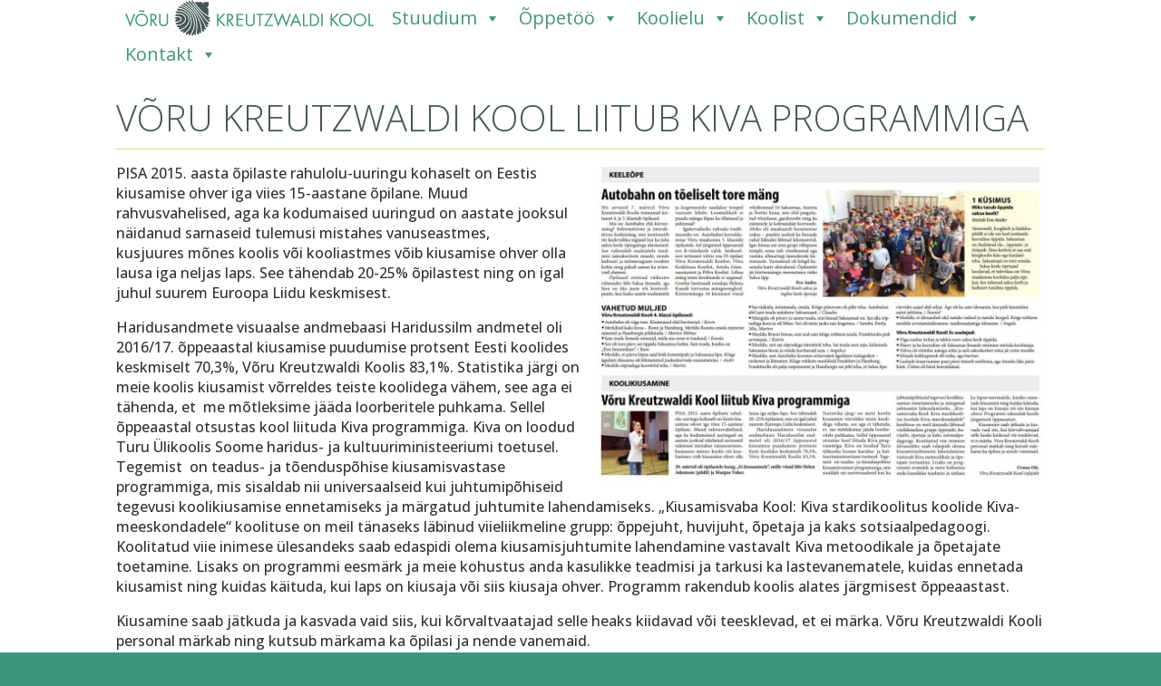

--- FILE ---
content_type: text/css
request_url: https://vkrk.edu.ee/wp-content/themes/divi-child/style.css?ver=1.0.0
body_size: 1359
content:
/*
 Theme Name:     Divi Child Theme
 Theme URI:      https://www.elegantthemes.com/gallery/divi/
 Description:    Divi Child Theme
 Author:         Elegant Themes
 Author URI:     https://www.elegantthemes.com
 Template:       Divi
 Version:        1.0.0
*/
 
/* =Theme customization starts here
------------------------------------------------------- */
@font-face {
    font-family: 'ElegantIcons';
    src:url('fonts/ElegantIcons.eot');
    src:url('fonts/ElegantIcons.eot?#iefix') format('embedded-opentype'),
        url('fonts/ElegantIcons.woff') format('woff'),
        url('fonts/ElegantIcons.ttf') format('truetype'),
        url('fonts/ElegantIcons.svg#ElegantIcons') format('svg');
    font-weight: normal;
    font-style: normal;
}
.eleicon,
.arrow_triangle-down {
    font-family: 'ElegantIcons';
    speak: none;
    font-style: normal;
    font-weight: normal;
    font-variant: normal;
    text-transform: none;
    line-height: 1;
    -webkit-font-smoothing: antialiased;
}
.arrow_triangle-down:before {
    content: "\43";
}
.icon-quote:before {
    content: "\e06a";
}
h1, h2, h3, h4 {
    font-weight: 300;
    text-transform: uppercase;
}
hr {
    border-width: 1px!important;
    height: 1px!important;
    margin: 20px 0;
}
hr:not(.has-background) {
    color: #d1db97;
}
header .nav li ul {
    border-color: #D1DB97;
}
ul.custom-list {
    list-style: none;
    padding-left: 22px;
    position: relative;
}
ul.custom-list li:before {
    color: #958A52;
    content: "\e058";
    font-family: 'ElegantIcons';
    left: 0;
    position: absolute;
}
ul.custom-list li {
    margin-bottom: 5px;
}
ul.custom-list li a {
    display: block;
}
ul.custom-list li a:hover {
    text-decoration: underline;
}
ul.target li:before {
    content: "\e0f5";
}
ul.docs li:before {
    content: "\e058";
}
blockquote.is-style-plain {
    padding-left: 0;
}
blockquote.is-style-plain .icon-quote {
    color: #1ba085;
    font-size: 40px;
    display: block;
    float: left;
    margin-right: 10px;
}
blockquote.has-medium-font-size {
    line-height: 1.4em;
}
blockquote cite {
    color: #777!important;
    display: block;
    margin-top: 10px;
}
.wp-element-button,
.wp-block-button__link {
    background-color: #00967E;
    border-radius: unset;
    padding: 6px 12px;
}
.wp-element-button:hover,
.wp-element-button:focus,
.wp-block-button__link:hover,
.wp-block-button__link:focus {
    background-color: #27764b;
}
.sidebar-menu ul.menu {
    list-style: none;
    padding-left: 0;
}
.sidebar-menu ul.menu li {
    margin-bottom: 2px;
}
.sidebar-menu ul.menu li a {
    display: block;
    padding: 10px 15px;
    position: relative;
}
.sidebar-menu ul.menu li a:hover,
.sidebar-menu ul.menu li a:focus {
    background-color: #eee;
}
.sidebar-menu ul.menu li.current-menu-item > a {
    background-color: #3D957D;
    color: #fff;
}
.sidebar-menu ul.menu li.menu-item-has-children > a:after {
    display: block;
    content: "\43";
    font-family: 'ElegantIcons';
    position: absolute;
    right: 5px;
    top: 10px;
}
.sidebar-menu ul.menu .sub-menu {
    display: none;
    list-style: none;
    padding-bottom: 0;
}
.sidebar-menu ul.menu li.current-menu-item .sub-menu,
.sidebar-menu ul.menu li.current-menu-ancestor .sub-menu {
    display: block;
}
.contact-map iframe {
    width: 100%;
}
/*** Bootstrap ***/
.clearfix {
    clear: both!important;
}
.p-3 {
    padding: 1rem!important;
}
.pb-0 {
    padding-bottom: 0!important;
}
/*** Uudised ***/
.home .et_pb_posts .et_pb_post {
    margin-bottom: 30px;
}
.news-list .et_pb_post .entry-featured-image-url {
    float: left;
    margin-bottom: 0;
    width: 200px;
}
.news-list h2.entry-title,
.news-list .post-meta,
.news-list .post-content {
    padding-left: 220px;
}
/*** Simple Calendar ***/
.kat-simple-calendar dt.simcal-day-label {
    margin-top: 0;
}
.kat-simple-calendar ul.simcal-events {
    margin-left: 0;
    padding-bottom: 0;
    padding-left: 0;
}
.kat-simple-calendar .simcal-event-title {
    font-size: 16px;
}
.kat-simple-calendar .simcal-event-details p {
    padding-bottom: 0;
}

/*** Responsive Styles Large Desktop And Above ***/
@media all and (min-width: 1405px) {
  
}
 
/*** Responsive Styles Standard Desktop Only ***/
@media all and (min-width: 1100px) and (max-width: 1405px) {
 
}
 
/*** Responsive Styles Tablet And Below ***/
@media all and (max-width: 980px) {
 
}
 
/*** Responsive Styles Tablet Only ***/
@media all and (min-width: 768px) and (max-width: 980px) {
 
}
 
/*** Responsive Styles Smartphone Only ***/
@media all and (max-width: 767px) {
    .news-list .et_pb_post .entry-featured-image-url {
        float: unset;
        margin-bottom: 30px;
        width: auto;
    }
    .news-list h2.entry-title,
    .news-list .post-meta,
    .news-list .post-content {
        padding-left: 0;
    }
    table tr {
        display: block;
        padding: 1em 0.5em;
    }
    table td {
        display: block;
        padding: 0.2em 0.5em!important;
    }
}
 
/*** Responsive Styles Smartphone Portrait ***/
@media all and (max-width: 479px) {
    img.alignright {
        display: block;
        float: none;
        margin: 0 0 1em 0;
    }
}

--- FILE ---
content_type: image/svg+xml
request_url: https://vkrk.edu.ee/wp-content/uploads/2023/05/voru-kreutzwaldi-kooli-logo.svg
body_size: 5375
content:
<?xml version="1.0" encoding="UTF-8"?>
<!-- Generator: Adobe Illustrator 22.1.0, SVG Export Plug-In . SVG Version: 6.00 Build 0)  -->
<svg xmlns="http://www.w3.org/2000/svg" xmlns:xlink="http://www.w3.org/1999/xlink" version="1.1" id="Layer_1" x="0px" y="0px" width="273.7797546px" height="40px" viewBox="0 0 273.7797546 40" style="enable-background:new 0 0 273.7797546 40;" xml:space="preserve">
<style type="text/css">
	.st0{fill:#465855;}
	.st1{fill:#3D957D;}
</style>
<g>
	<path class="st0" d="M67.1902695,1.297917l-0.3675842,2.0297313c1.9657974,1.2632461,4.8274384,3.393075,7.7036209,6.5639372   c4.2995453,4.7366829,9.3419495,12.702384,9.9935684,24.3998528l2.5121384,0.9029312l-0.2730789-1.5873985l-0.2458649-1.4380913   l2.5140076,0.429657C83.1108627,14.9358311,68.9996719,2.8014352,67.1902695,1.297917"></path>
	<path class="st0" d="M92.5620422,26.676918C89.132576,22.6139145,72.378212,2.5812945,70.5106888,0.3495037l-0.7355804,2.0023301   c4.3306732,4.0011182,13.9838715,13.9564762,19.2192001,27.4469452l2.5847931-0.0108109l-0.8027878-1.394474l-0.7227249-1.2632446   L92.5620422,26.676918z"></path>
	<path class="st0" d="M64.075676,2.8014352l-0.0091324,2.1389625c3.2875748,1.4999771,8.7922134,4.7948184,12.4292831,11.1185055   c1.268837,2.1989841,2.1333694,4.8203545,2.5702972,7.7947712c0.3459625,2.3628311,0.4259338,4.95121,0.2348709,7.6944885   c-0.1439056,2.0515385-0.4132538,3.8663502-0.6717987,5.2699566l2.2955475,1.9240417l0.2894821-1.5909424l0.2620773-1.4434967   l2.1917114,1.2595177c0.0363541-12.8552113-5.2971649-21.4615784-9.7970963-26.4275131   C69.4893494,5.7048326,65.0367661,3.291091,64.075676,2.8014352"></path>
	<path class="st0" d="M61.2651482,4.8348947l0.2749062,1.5982103c8.6028214,2.1315064,15.0213852,10.202898,15.0213852,19.8087502   c0,4.4162369-1.3581238,8.50457-3.6588821,11.8448944L73.9965515,40l0.0018616-0.003727V40l0.8136444-1.4052849   l0.7372208-1.2669754l1.601944,1.9113693c0.5332947-2.0752144,3.3748474-14.3333817-1.4526367-22.7214699   C70.8746948,8.1351414,62.6650276,5.2699566,61.2651482,4.8348947"></path>
	<path class="st0" d="M91.6555328,17.6390324l0.0473404-8.2460508c-0.3530426,0.0691557-0.7318115-0.027401-1.0029907-0.3004799   c-0.4313736-0.4277925-0.4278259-1.1340694,0.0090942-1.5708089c0.2712173-0.2730789,0.6516647-0.375041,1.0012054-0.3077497   l0.0290451-5.0733027L86.653244,2.1699054c0.0618896,0.3457532-0.0417557,0.7170885-0.3094254,0.9866257   c-0.4369278,0.4367397-1.139473,0.4404678-1.5709991,0.0089474c-0.2674866-0.267487-0.3694458-0.6387997-0.300293-0.9847617   l-8.2078323,0.0438044C78.6329269,6.0233936,83.6387558,12.7787876,91.6555328,17.6390324"></path>
	<path class="st0" d="M58.707489,6.9572673l0.6443901,1.7748971c7.7584267,0.3659296,13.9583397,6.9481564,13.9583397,14.990448   c0,5.2606583-2.6539917,9.8916302-6.6586533,12.5748844l0.4294739,2.5156822l1.2414322-1.0412407l1.1268005-0.9465523   l1.0175705,2.8359222c3.2001495-3.4913101,5.1480484-8.2169724,5.169899-13.4194527   C75.6784592,16.6852131,68.7648087,7.647141,58.707489,6.9572673"></path>
	<path class="st0" d="M63.8954277,36.7452354c4.9805107-2.1169662,8.4937782-7.1557865,8.4937782-13.0226231   c0-7.3287449-5.954422-14.9486713-15.751339-13.9765854l1.0757256,1.8712902   c2.7814903-0.1310406,5.4755592,0.4805441,7.7437363,1.7803249c2.8215256,1.619997,4.6508789,4.1103287,5.1515503,7.0118828   c0.4950867,2.905262-0.3968506,5.8615971-2.5194092,8.3299313c-1.6929016,1.9659824-4.0082016,3.4331512-6.6478386,4.2376633   l-0.4259262,2.3555603l1.5182419-0.5606956l1.3762474-0.5060806L63.8954277,36.7452354z"></path>
	<path class="st0" d="M59.6394997,27.0392838c1.9259033-0.3276939,3.6279411-1.2470284,4.7912788-2.5831585   c1.143013-1.3087273,1.6272888-2.8633213,1.3668823-4.3778362c-0.4714127-2.7524109-3.2929382-4.6417818-6.6131706-4.6417818   c-0.4950829,0-1.0048904,0.0398893-1.5145149,0.1272898c-1.1359329,0.1948128-2.1715813,0.5935268-3.0581093,1.1359558   l1.5872116,1.3307247c0.1767464-0.0456696,0.3567734-0.0874233,0.5442924-0.1202297   c1.2214928-0.2093296,2.4338531-0.0728836,3.4113426,0.3841743c1.0358772,0.4859505,1.694767,1.268652,1.8548889,2.2079315   c0.3204231,1.8731537-1.519886,3.7463074-4.1012192,4.1996365c-0.5060806,0.0872364-1.183094,0.0909634-1.183094,0.0909634   l-1.5510483,1.8422108C56.5305405,27.1630554,58.0776749,27.3086357,59.6394997,27.0392838"></path>
	<path class="st0" d="M54.3788605,23.1947441c0.7918358,0.5715084,2.038681,0.8263187,3.3729439,0.597044   c2.0843468-0.3532314,3.5843239-1.7620564,3.3494568-3.1347218c-0.1073647-0.6298523-0.5843697-1.1739597-1.3379898-1.5271912   c-0.5569725-0.2604027-1.2121353-0.3931217-1.9039116-0.3931217c-0.3168831,0-0.6371231,0.027216-0.9594116,0.081831   c-1.0958557,0.1893845-2.026001,0.6699276-2.6340446,1.2779713l2.257328,1.296032L54.3788605,23.1947441z"></path>
	<path class="st0" d="M67.3904648,28.1368198c1.9406281-2.2552776,2.7561417-4.9420757,2.3082199-7.5707169   c-0.4514694-2.6267776-2.120697-4.8893242-4.7001266-6.3674917c-1.9259071-1.1031265-4.1830482-1.6746349-6.5386124-1.6746349   c-1.5145149,0-3.3365936,0.4149303-3.3365936,0.4149303l1.5836716,1.8876925   c0.2639427-0.0656128,0.5332947-0.1237707,0.8063736-0.1729803c4.4415855-0.7608929,8.5646515,1.6019392,9.1928253,5.2680922   c0.3094254,1.7911377-0.2550354,3.6188087-1.5801697,5.1405945c-1.3051834,1.4962482-3.212822,2.4392548-5.3318405,2.8869934   c-1.0867233,0.2313251-2.1697197,0.1312275-2.1697197,0.1312275l-1.0995445,1.8930969l1.612896-0.0091324l1.4634438-0.0054054   l-0.9901695,2.6795292c0.2365456-0.0292664,0.4751396-0.0619087,0.7117233-0.10569   C62.5648918,31.9796829,65.428215,30.41782,67.3904648,28.1368198"></path>
	<path class="st0" d="M94.0164948,23.1692066l-1.2322998-1.0302448l-1.1141281-0.9357376l2.1989822-1.2742424   C81.1832809,13.4632559,74.9212952,1.9441726,73.9328003,0l-1.0285645,1.7730556   C77.0492554,6.727993,87.0428238,18.6711178,91.5737,24.0702744L94.0164948,23.1692066z"></path>
</g>
<g>
	<path class="st1" d="M5.5538468,25.5557117l3.8991561-10.4323606h1.6511488L5.5538468,29.6203709L0,15.1233511h1.6511487   L5.5538468,25.5557117z"></path>
	<path class="st1" d="M25.2971706,21.9823856c0,3.9355049-3.2292271,7.0555-7.1302471,7.0555s-7.130249-3.1199951-7.130249-7.0555   c0-3.9209671,3.229228-7.0957651,7.130249-7.0957651S25.2971706,18.0614185,25.2971706,21.9823856z M12.5621881,21.9622536   c0,3.0855122,2.503006,5.6612148,5.6047354,5.6612148c3.103817,0,5.6065979-2.5757027,5.6065979-5.6612148   c0-3.1017284-2.4683342-5.6593494-5.6065979-5.6593494S12.5621881,18.8605251,12.5621881,21.9622536z M14.990447,12.7277136   c0.4186583-0.726222,0.9465494-1.4343853,1.8532457-1.4343853c0.5424309,0,1.0320702,0.2002172,1.4671326,0.4186802   c0.4550076,0.2001743,0.8373184,0.4186592,1.1612835,0.4186592c0.5096245,0,0.8009701-0.4732742,1.0176067-0.8701239   l0.8518581,0.6881952c-0.3258686,0.7972412-1.0356884,1.4671707-1.9222164,1.4671707   c-0.4369259,0-0.9083366-0.1985188-1.3635292-0.4151402c-0.4512806-0.2001734-0.8882065-0.4003687-1.268652-0.4003687   c-0.507946,0-0.7263718,0.4367399-0.9064732,0.835453L14.990447,12.7277136z"></path>
	<path class="st1" d="M29.1053638,28.801342h-1.5217857V15.1233511h1.9767933c2.5939713,0,5.006012,0.6880102,5.006012,3.7753859   c0,2.1024055-1.3234558,3.5897293-3.4258823,3.7716579l4.3506222,6.1309471h-1.8677483l-4.1357002-6.0034485h-0.3823109V28.801342z    M29.1053638,21.4561729h0.4733124c1.7219429,0,3.4659214-0.3275089,3.4659214-2.4519329   c0-2.2480068-1.6530132-2.4664707-3.4842262-2.4664707h-0.4550076V21.4561729z"></path>
	<path class="st1" d="M38.9022789,23.2711678c0,1.0119762-0.0363503,2.175312,0.5989113,3.0471134   c0.5989075,0.8337765,1.7603798,1.3051872,2.7578163,1.3051872c0.9793549,0,2.049675-0.4531441,2.6867981-1.2140369   c0.7245445-0.8719883,0.6699295-2.0679646,0.6699295-3.1382637v-8.1478167h1.5255127V23.6861   c0,1.4891644-0.1092339,2.6687164-1.2015495,3.7917881c-0.9392776,1.0175686-2.3007202,1.5599976-3.6806908,1.5599976   c-1.288784,0-2.6139145-0.4896774-3.5386543-1.3942871c-1.1978226-1.1450672-1.3415375-2.3956375-1.3415375-3.9574986v-8.5627489   h1.5234642V23.2711678z"></path>
</g>
<g>
	<g>
		<path class="st1" d="M108.1987076,15.1488886h2.0515366l-6.2017822,6.3656282l6.6405716,7.3121758h-2.1042938l-5.606781-6.2763405    l-0.3821259,0.3821239v5.8942165h-1.5236511v-13.677804h1.5236511v5.8595457L108.1987076,15.1488886z"></path>
		<path class="st1" d="M113.4703369,28.8266926h-1.525322v-13.677804h1.9768295    c2.5976562,0,5.0095139,0.6880093,5.0095139,3.7735224c0,2.1024265-1.3251343,3.5914059-3.4294281,3.7735214l4.3541641,6.1307602    h-1.8694229l-4.1358871-6.0034485h-0.3804474V28.8266926z M113.4703369,21.479845h0.4715958    c1.7219849,0,3.4640961-0.3275089,3.4640961-2.4500675c0-2.2481937-1.6511459-2.4666576-3.4841843-2.4666576h-0.4515076V21.479845    z"></path>
		<path class="st1" d="M122.6521301,15.1488886h7.0939026v1.4142313h-5.5683517v4.0648689h5.4063644v1.4125538h-5.4063644v5.3719177    h5.5683517v1.4142323h-7.0939026V15.1488886z"></path>
		<path class="st1" d="M134.2694855,23.2929764c0,1.0157051-0.0363922,2.1771755,0.6007385,3.0489788    c0.5970459,0.83564,1.7566528,1.3051853,2.7559509,1.3051853c0.9793549,0,2.0496674-0.4514656,2.6867981-1.2123795    c0.7245331-0.8736439,0.6699219-2.0714645,0.6699219-3.1417847v-8.1440878h1.5236969v8.562747    c0,1.4889793-0.1092834,2.6685314-1.1978607,3.79179c-0.9428253,1.0157032-2.3063507,1.5599976-3.6825562,1.5599976    c-1.2887878,0-2.6139221-0.4896774-3.5386658-1.3980141c-1.1978149-1.1413403-1.343399-2.3956604-1.343399-3.9537735v-8.562747    h1.5253754V23.2929764z"></path>
		<path class="st1" d="M149.0578308,28.8266926h-1.5217896V16.5631199h-3.3019257v-1.4142313h8.1623688v1.4142313h-3.3386536    V28.8266926z"></path>
		<path class="st1" d="M162.6303253,27.4124603v1.4142323h-9.7987823l7.4577942-12.2635727h-6.5131073v-1.4142313h9.0507355    l-7.4743347,12.2635717H162.6303253z"></path>
		<path class="st1" d="M168.4663849,25.3972683l4.4270325-10.9583845l4.4270477,10.9583845l3.593277-10.2483797h1.6509552    l-5.2442322,14.3842669l-4.4270477-11.0113239l-4.4270325,11.0113239l-5.242569-14.3842669h1.6528778L168.4663849,25.3972683z"></path>
		<path class="st1" d="M184.8384857,24.9439392l-1.6493378,3.8827534h-1.66922l6.3128662-14.3313293l6.1490326,14.3313293    h-1.6856384l-1.6146088-3.8827534H184.8384857z M187.7945862,18.0503998l-2.3391113,5.4791222h4.6255188L187.7945862,18.0503998z"></path>
		<path class="st1" d="M197.2147827,27.4124603h4.4361725v1.4142323h-5.9598236v-13.677804h1.5236511V27.4124603z"></path>
		<path class="st1" d="M203.3766785,15.1488886h2.5775604c2.0496826,0,3.717041,0.2712145,5.3316498,1.6490984    c1.5599976,1.343399,2.2664642,3.174612,2.2664642,5.2080708c0,1.99506-0.7245483,3.7552547-2.2298889,5.0986538    c-1.6328735,1.4490891-3.2657623,1.721981-5.4082947,1.721981h-2.5374908V15.1488886z M206.0069885,27.4124603    c1.6692352,0,3.0672455-0.2348652,4.3159485-1.4144173c1.1268005-1.0541039,1.7057648-2.4866028,1.7057648-4.010252    c0-1.5599995-0.5953674-3.0653801-1.7767792-4.1012173c-1.2541199-1.10499-2.6303253-1.3234539-4.2449341-1.3234539h-1.1049957    v10.8493404H206.0069885z"></path>
		<path class="st1" d="M217.4588318,28.8266926h-1.5255585v-13.677804h1.5255585V28.8266926z"></path>
	</g>
	<g>
		<path class="st1" d="M233.2336121,15.1160822h2.0498657l-6.2001038,6.3674917l6.640564,7.3104992h-2.1061554l-5.6047363-6.2765274    l-0.3822632,0.378582v5.8979454h-1.5236969V15.1160822h1.5236969v5.8578672L233.2336121,15.1160822z"></path>
		<path class="st1" d="M249.6804199,21.9751148c0,3.9355049-3.2275543,7.0555019-7.130249,7.0555019    c-3.8991547,0-7.1283875-3.119997-7.1283875-7.0555019c0-3.9192867,3.2292328-7.0957632,7.1283875-7.0957632    C246.4528656,14.8793516,249.6804199,18.0558281,249.6804199,21.9751148z M236.943573,21.9568481    c0,3.0836258,2.506546,5.6576729,5.6065979,5.6576729c3.1035919,0,5.6065979-2.5740471,5.6065979-5.6576729    c0-3.1019154-2.4664764-5.6612148-5.6065979-5.6612148C239.4118958,16.2956333,236.943573,18.8549328,236.943573,21.9568481z"></path>
		<path class="st1" d="M265.537262,21.9751148c0,3.9355049-3.2292175,7.0555019-7.1319275,7.0555019    c-3.8991089,0-7.130249-3.119997-7.130249-7.0555019c0-3.9192867,3.2311401-7.0957632,7.130249-7.0957632    C262.3080444,14.8793516,265.537262,18.0558281,265.537262,21.9751148z M252.800415,21.9568481    c0,3.0836258,2.503006,5.6576729,5.6049194,5.6576729c3.1035767,0,5.6065979-2.5740471,5.6065979-5.6576729    c0-3.1019154-2.4666748-5.6612148-5.6065979-5.6612148C255.2687378,16.2956333,252.800415,18.8549328,252.800415,21.9568481z"></path>
		<path class="st1" d="M269.345459,27.3815174h4.4342957v1.4125557h-5.9560852V15.1160822h1.5217896V27.3815174z"></path>
	</g>
</g>
<g>
</g>
<g>
</g>
<g>
</g>
<g>
</g>
<g>
</g>
<g>
</g>
</svg>
